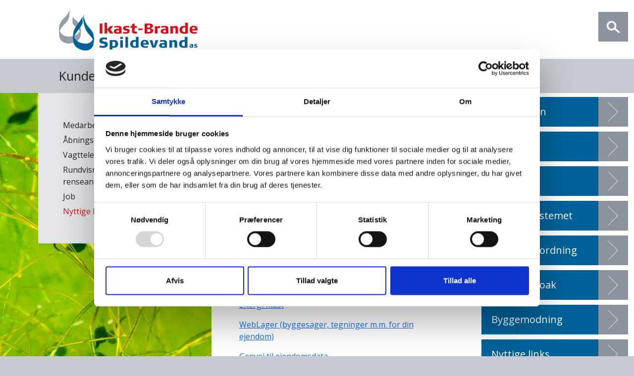

--- FILE ---
content_type: text/html; charset=UTF-8
request_url: https://ikast-brandespildevand.dk/kontakt/nyttige-links
body_size: 20813
content:

<!DOCTYPE html>
<html lang="da" dir="ltr" class="h-100">
  <head>
    <meta charset="utf-8" />
<meta name="Generator" content="Drupal 10 (https://www.drupal.org)" />
<meta name="MobileOptimized" content="width" />
<meta name="HandheldFriendly" content="true" />
<meta name="viewport" content="width=device-width, initial-scale=1.0" />
<link rel="icon" href="/sites/default/files/favicon_0.png" type="image/png" />
<link rel="canonical" href="https://ikast-brandespildevand.dk/kontakt/nyttige-links" />
<link rel="shortlink" href="https://ikast-brandespildevand.dk/node/158" />

    <title>Nyttige links | Ikast-Brande Spildevand</title>
    <link rel="stylesheet" media="all" href="/core/themes/stable9/css/system/components/ajax-progress.module.css?t7ikz2" />
<link rel="stylesheet" media="all" href="/core/themes/stable9/css/system/components/align.module.css?t7ikz2" />
<link rel="stylesheet" media="all" href="/core/themes/stable9/css/system/components/autocomplete-loading.module.css?t7ikz2" />
<link rel="stylesheet" media="all" href="/core/themes/stable9/css/system/components/fieldgroup.module.css?t7ikz2" />
<link rel="stylesheet" media="all" href="/core/themes/stable9/css/system/components/container-inline.module.css?t7ikz2" />
<link rel="stylesheet" media="all" href="/core/themes/stable9/css/system/components/clearfix.module.css?t7ikz2" />
<link rel="stylesheet" media="all" href="/core/themes/stable9/css/system/components/details.module.css?t7ikz2" />
<link rel="stylesheet" media="all" href="/core/themes/stable9/css/system/components/hidden.module.css?t7ikz2" />
<link rel="stylesheet" media="all" href="/core/themes/stable9/css/system/components/item-list.module.css?t7ikz2" />
<link rel="stylesheet" media="all" href="/core/themes/stable9/css/system/components/js.module.css?t7ikz2" />
<link rel="stylesheet" media="all" href="/core/themes/stable9/css/system/components/nowrap.module.css?t7ikz2" />
<link rel="stylesheet" media="all" href="/core/themes/stable9/css/system/components/position-container.module.css?t7ikz2" />
<link rel="stylesheet" media="all" href="/core/themes/stable9/css/system/components/progress.module.css?t7ikz2" />
<link rel="stylesheet" media="all" href="/core/themes/stable9/css/system/components/reset-appearance.module.css?t7ikz2" />
<link rel="stylesheet" media="all" href="/core/themes/stable9/css/system/components/resize.module.css?t7ikz2" />
<link rel="stylesheet" media="all" href="/core/themes/stable9/css/system/components/sticky-header.module.css?t7ikz2" />
<link rel="stylesheet" media="all" href="/core/themes/stable9/css/system/components/system-status-counter.css?t7ikz2" />
<link rel="stylesheet" media="all" href="/core/themes/stable9/css/system/components/system-status-report-counters.css?t7ikz2" />
<link rel="stylesheet" media="all" href="/core/themes/stable9/css/system/components/system-status-report-general-info.css?t7ikz2" />
<link rel="stylesheet" media="all" href="/core/themes/stable9/css/system/components/tabledrag.module.css?t7ikz2" />
<link rel="stylesheet" media="all" href="/core/themes/stable9/css/system/components/tablesort.module.css?t7ikz2" />
<link rel="stylesheet" media="all" href="/core/themes/stable9/css/system/components/tree-child.module.css?t7ikz2" />
<link rel="stylesheet" media="all" href="/core/themes/stable9/css/core/assets/vendor/normalize-css/normalize.css?t7ikz2" />
<link rel="stylesheet" media="all" href="/themes/contrib/bootstrap5/css/components/action-links.css?t7ikz2" />
<link rel="stylesheet" media="all" href="/themes/contrib/bootstrap5/css/components/breadcrumb.css?t7ikz2" />
<link rel="stylesheet" media="all" href="/themes/contrib/bootstrap5/css/components/container-inline.css?t7ikz2" />
<link rel="stylesheet" media="all" href="/themes/contrib/bootstrap5/css/components/details.css?t7ikz2" />
<link rel="stylesheet" media="all" href="/themes/contrib/bootstrap5/css/components/exposed-filters.css?t7ikz2" />
<link rel="stylesheet" media="all" href="/themes/contrib/bootstrap5/css/components/field.css?t7ikz2" />
<link rel="stylesheet" media="all" href="/themes/contrib/bootstrap5/css/components/form.css?t7ikz2" />
<link rel="stylesheet" media="all" href="/themes/contrib/bootstrap5/css/components/icons.css?t7ikz2" />
<link rel="stylesheet" media="all" href="/themes/contrib/bootstrap5/css/components/inline-form.css?t7ikz2" />
<link rel="stylesheet" media="all" href="/themes/contrib/bootstrap5/css/components/item-list.css?t7ikz2" />
<link rel="stylesheet" media="all" href="/themes/contrib/bootstrap5/css/components/links.css?t7ikz2" />
<link rel="stylesheet" media="all" href="/themes/contrib/bootstrap5/css/components/menu.css?t7ikz2" />
<link rel="stylesheet" media="all" href="/themes/contrib/bootstrap5/css/components/more-link.css?t7ikz2" />
<link rel="stylesheet" media="all" href="/themes/contrib/bootstrap5/css/components/pager.css?t7ikz2" />
<link rel="stylesheet" media="all" href="/themes/contrib/bootstrap5/css/components/tabledrag.css?t7ikz2" />
<link rel="stylesheet" media="all" href="/themes/contrib/bootstrap5/css/components/tableselect.css?t7ikz2" />
<link rel="stylesheet" media="all" href="/themes/contrib/bootstrap5/css/components/tablesort.css?t7ikz2" />
<link rel="stylesheet" media="all" href="/themes/contrib/bootstrap5/css/components/textarea.css?t7ikz2" />
<link rel="stylesheet" media="all" href="/themes/contrib/bootstrap5/css/components/ui-dialog.css?t7ikz2" />
<link rel="stylesheet" media="all" href="/themes/contrib/bootstrap5/css/components/messages.css?t7ikz2" />
<link rel="stylesheet" media="all" href="/themes/contrib/bootstrap5/css/components/node.css?t7ikz2" />
<link rel="stylesheet" media="all" href="/themes/custom/ikastbrande/css/style.css?t7ikz2" />
<link rel="stylesheet" media="all" href="/themes/custom/ikastbrande/css/ibs.css?t7ikz2" />

    
  </head>
  <body class="path-node page-node-type-page   d-flex flex-column h-100">
        <div class="visually-hidden-focusable skip-link p-3 container">
      <a href="#main-content" class="p-2">
        Gå til hovedindhold
      </a>
    </div>
    
      <div class="dialog-off-canvas-main-canvas d-flex flex-column h-100" data-off-canvas-main-canvas>
    <header id="ibs_header">
  <div  class="container-fluid" >
    <div class="row">
      <div class="col-xl-8 offset-xl-1  pt-3 pb-3">
        <a href="/"><img src="/themes/custom/ikastbrande/images/logo.svg" id="logo" title="Ikast Brande Spildevand"></a>
      </div>
      <div class="col-xl-3 col-lg-3 pt-4 pb-3">
                 <a href="/search"><img src="/themes/custom/ikastbrande/images/search.png" id="search" title="Søg" class="float-end"></a>
                </div>
    </div>
  </div>
</header>

<nav id="ibs_nav">
  <div  class="container-fluid" >
    <div class="row">
      <div class="col-xl-8 offset-xl-1  pt-3 pb-3">
          <div class="region region-nav">
    <nav role="navigation" aria-labelledby="block-ikastbrande-main-navigation-menu" id="block-ikastbrande-main-navigation" class="block block-menu navigation menu--main">
            
  <h5 class="visually-hidden" id="block-ikastbrande-main-navigation-menu">Primær navigation</h5>
  

        
            <ul>
                    <li>
          <a href="/kunder" class="nav-link dropdown-toggle" data-drupal-link-system-path="node/15">Kunder</a>
      </li>

                    <li>
          <a href="/fagfolk" class="nav-link dropdown-toggle" data-drupal-link-system-path="node/16">Fagfolk</a>
      </li>

                    <li>
          <a href="/om-kloaksystemet" class="nav-link dropdown-toggle" data-drupal-link-system-path="node/154">Om kloaksystemet</a>
      </li>

                    <li>
          <a href="/om-os" class="nav-link dropdown-toggle" data-drupal-link-system-path="node/18">Om os</a>
      </li>

                    <li>
          <a href="/kontakt" class="nav-link active dropdown-toggle" data-drupal-link-system-path="node/19">Kontakt</a>
      </li>

        </ul>
  



  </nav>

  </div>

      </div>
    </div>
  </div>
</nav>

 <div class="col-xl-8 offset-xl-1  pt-3 pb-3" id="mobilesub">
            <div class="region region-submenu">
    <nav role="navigation" aria-labelledby="block-ikastbrande-primaernavigation-menu" id="block-ikastbrande-primaernavigation" class="block block-menu navigation menu--main">
            
  <h5 class="visually-hidden" id="block-ikastbrande-primaernavigation-menu">Primær navigation</h5>
  

        
            <ul>
                    <li>
          <a href="/kontakt/medarbejdere" class="nav-link" data-drupal-link-system-path="node/166">Medarbejdere</a>
      </li>

                    <li>
          <a href="/kontakt/%C3%A5bningstider-og-telefontider" class="nav-link" data-drupal-link-system-path="node/40">Åbningstider</a>
      </li>

                    <li>
          <a href="/kontakt/vagttelefon" class="nav-link" data-drupal-link-system-path="node/5">Vagttelefon</a>
      </li>

                    <li>
          <a href="/kontakt/rundvisning-p%C3%A5-renseanl%C3%A6g" class="nav-link" data-drupal-link-system-path="node/160">Rundvisning på renseanlæg</a>
      </li>

                    <li>
          <a href="/kontakt/job" class="nav-link" data-drupal-link-system-path="node/12">Job</a>
      </li>

                    <li>
          <a href="/kontakt/nyttige-links" class="nav-link active is-active" data-drupal-link-system-path="node/158">Nyttige Links</a>
      </li>

        </ul>
  



  </nav>

  </div>

      </div>

<main role="main">
  <div class="container-fluid">
    <div class="row">
          <div class="col-xl-4 col-lg-4  p-0 frontbg d-none d-lg-block" style="background-image:url('/themes/custom/ikastbrande/images/rotation/under_3.jpg');">
        <div id="ibs_subnav">
            <div class="region region-submenu">
    <nav role="navigation" aria-labelledby="block-ikastbrande-primaernavigation--2-menu" id="block-ikastbrande-primaernavigation--2" class="block block-menu navigation menu--main">
            
  <h5 class="visually-hidden" id="block-ikastbrande-primaernavigation--2-menu">Primær navigation</h5>
  

        
            <ul>
                    <li>
          <a href="/kontakt/medarbejdere" class="nav-link" data-drupal-link-system-path="node/166">Medarbejdere</a>
      </li>

                    <li>
          <a href="/kontakt/%C3%A5bningstider-og-telefontider" class="nav-link" data-drupal-link-system-path="node/40">Åbningstider</a>
      </li>

                    <li>
          <a href="/kontakt/vagttelefon" class="nav-link" data-drupal-link-system-path="node/5">Vagttelefon</a>
      </li>

                    <li>
          <a href="/kontakt/rundvisning-p%C3%A5-renseanl%C3%A6g" class="nav-link" data-drupal-link-system-path="node/160">Rundvisning på renseanlæg</a>
      </li>

                    <li>
          <a href="/kontakt/job" class="nav-link" data-drupal-link-system-path="node/12">Job</a>
      </li>

                    <li>
          <a href="/kontakt/nyttige-links" class="nav-link active is-active" data-drupal-link-system-path="node/158">Nyttige Links</a>
      </li>

        </ul>
  



  </nav>

  </div>

        </div>

      </div>
      <div class="col-xl-5 col-lg-5 p-5">
         <div class="region region-breadcrumb">
    
<div id="block-ikastbrande-breadcrumbs" class="block block-system block-system-breadcrumb-block block-"  >
  
    

        <nav aria-label="breadcrumb">
    <h2 id="system-breadcrumb" class="visually-hidden">Brødkrumme</h2>
    <ol class="breadcrumb">
          <li class="breadcrumb-item">
                  <a href="/">Hjem</a>
              </li>
          <li class="breadcrumb-item">
                  <a href="/kontakt">Kontakt</a>
              </li>
        </ol>
  </nav>

  </div>

  </div>

        <h1>Nyttige links</h1>
          <div class="region region-content">
    <div data-drupal-messages-fallback class="hidden"></div>

<div id="block-ikastbrande-page-title" class="block block-core block-page-title-block block-"  >
  
    

      
  </div>

<div id="block-ikastbrande-content" class="block block-system block-system-main-block block-"  >
  
    

      
<article class="node node--type-page node--view-mode-full">

  
    

  
  <div class="node__content">
    
            <div class="clearfix text-formatted field field--name-body field--type-text-with-summary field--label-hidden field__item"><p>Nedenfor kan du finde en række links som vi finder relevante. Hvis du har forslag til links vi skal føje til listen skal du være velkommen til at kontakte os med gode idéer.</p>
<p><a href="https://www.ikast-brandespildevand.dk/sites/default/files/signatur_mapconnect.pdf" target="_blank">Signaturforklaring&nbsp;kloaksystemet</a></p>
<p><a href="http://www.ikast-brande.dk/" target="_blank">Ikast-Brande Kommune</a></p>
<p><a href="http://kort.ikast-brande.dk/cbkort?" target="_blank">Ikast-Brande Kommunes digitale&nbsp;kort</a></p>
<p><a href="http://kort.ikast-brande.dk/cbkort?&amp;profile=spildevandsplan" target="_blank">Spildevandsplan</a></p>
<p><a href="http://www.energi-ikast.dk/" target="_blank">Energi Ikast</a></p>
<p><a href="https://weblager.dk/" target="_blank">WebLager</a><a href="http://weblager.dk/" target="_blank">&nbsp;(byggesager, tegninger m.m. for din ejendom)</a></p>
<p><a href="https://www.ois.dk//" target="_blank">Genvej til ejendomsdata</a></p>
<p>&nbsp;</p>
</div>
      
  </div>

</article>

  </div>

  </div>

      </div>
      <div class="col-xl-3 col-lg-3 pt-2" >
        <div id="ibs_quicklinks">
              <div class="region region-quicklinks">
    <nav role="navigation" aria-labelledby="block-ikastbrande-quicklinks-menu" id="block-ikastbrande-quicklinks" class="block block-menu navigation menu--menu-quicklinks">
            
  <h5 class="visually-hidden" id="block-ikastbrande-quicklinks-menu">Quicklinks</h5>
  

        
              <ul data-block="quicklinks" class="nav navbar-nav">
                    <li class="nav-item">
        <a href="/kontakt/vagttelefon" title="" class="nav-link" data-drupal-link-system-path="node/5">Vagttelefon</a>
              </li>
                <li class="nav-item">
        <a href="/kunder/priser" title="" class="nav-link" data-drupal-link-system-path="node/33">Priser</a>
              </li>
                <li class="nav-item">
        <a href="/kontakt/job" class="nav-link" data-drupal-link-system-path="node/12">Job</a>
              </li>
                <li class="nav-item">
        <a href="https://lnk.dk/ibskort" class="nav-link">Se kloaksystemet</a>
              </li>
                <li class="nav-item">
        <a href="/kunder/priser/t%C3%B8mningsordning" class="nav-link" data-drupal-link-system-path="node/7">Tømningsordning</a>
              </li>
                <li class="nav-item">
        <a href="/om-kloaksystemet/fakta-og-gode-r%C3%A5d/s%C3%A5dan-fungerer-din-kloak" title="" class="nav-link" data-drupal-link-system-path="node/21">Stoppet kloak</a>
              </li>
                <li class="nav-item">
        <a href="https://www.ikast-brandespildevand.dk/fagfolk/byggemodning" title="" class="nav-link">Byggemodning</a>
              </li>
                <li class="nav-item">
        <a href="https://www.ikast-brandespildevand.dk/kontakt/nyttige-links" title="" class="nav-link">Nyttige links</a>
              </li>
        </ul>
  


  </nav>

  </div>

            </div>
      </div>
          </div>
  </div>
 


</main>


<footer class="mt-auto  pb-5 pt-5">
  <div class="container-fluid">
    <div class="row ">
      <div class="col-12 col-md-6 pb-5">
     

  <style>
    /* Set the map container size */
    #map {
      height: 300px;
      width: 80%;
    }
  </style>

  <div id="map"></div>

   <script>
    let map;
    function initMap() {
      // Map options
      const mapOptions = {
        center: { lat: 56.06413348498838, lng:9.087479936472544}, // Set your desired center coordinates
        zoom: 9, // Set the initial zoom level
        
      };


      // Define the custom icon image
      var customIcon = {
        url: 'https://aquadjurs.tankegang.dk/themes/aquadjurs/aquadjurs/img/ico2.png', // Replace with your icon image URL
        scaledSize: new google.maps.Size(38, 37), // Adjust the size of the icon
        origin: new google.maps.Point(0, 0), // Icon origin (0,0) is the top-left corner
        anchor: new google.maps.Point(38, 37) // Anchor point to position the icon
      };


      map = new google.maps.Map(document.getElementById('map'), mapOptions);

      const locations = [
                { lat: 56.097559108047, lng:  9.205386088577, title: ' Kloakarbejde på Hanningvej i Isenvad', alias: '/projekter/kloakarbejde-på-hanningvej-i-isenvad' }, 
                { lat: 55.94806541675458, lng:  9.10954272615016, title: ' Kloakarbejder Tranevej, Vibevej &amp; Ørbækvej – Brande', alias: '/node/262' }, 
                { lat: 55.942807490949136, lng:  9.114765697313416, title: ' Kloakarbejder Brandlundvej, Landlyst, Nordlundvej – Brande', alias: '/node/263' }, 
                { lat: 56.1409241, lng:  9.137788 , title: ' Kloakarbejder for Ikast nord/vest', alias: '/node/266' }, 
          
      ];

      for (let i = 0; i < locations.length; i++) {
        const marker = new google.maps.Marker({
          position: { lat: locations[i].lat, lng: locations[i].lng },
          map: map,
         // icon: customIcon,
          title: locations[i].title,
          alias:locations[i].alias,
        });
       const infowindow = new google.maps.InfoWindow({
          content: '<a href="' +locations[i].alias + '">'+ locations[i].title+'</a>',
        });

        // Add click event listener to each marker to open the info window
        marker.addListener('click', function () {
          infowindow.open(map, marker);
        });
      }
    }
  </script>
   <script src="https://maps.googleapis.com/maps/api/js?key=AIzaSyAp3ZRc-yivk9RFJSHzPYTEKlqqg4IHIpk&callback=initMap" async defer  ></script>
      </div>
      <div class="col-12 col-md-3 pb-5">
           <div class="region region-footer1">
    
<div id="block-ikastbrande-abningstider" class="block block-block-content block-block-content9a86338f-9088-43dc-809f-4d0bbea1f25b block-"  >
  
      <h2>Åbningstider</h2>
    

      
            <div class="clearfix text-formatted field field--name-body field--type-text-with-summary field--label-hidden field__item"><table cellpadding="0" cellspacing="0" border="0">
<tbody>
<tr>
<td colspan="3"><strong>Administration</strong></td>
</tr>
<tr>
<td>Mandag-torsdag</td>
<td>&nbsp;</td>
<td>10.00 - 15.00</td>
</tr>
<tr>
<td>Fredag</td>
<td>&nbsp;</td>
<td>10.00 - 12.30</td>
</tr>
<tr>
<td colspan="3">&nbsp;</td>
</tr>
<tr>
<td colspan="3"><strong>Ikast Renseanlæg</strong></td>
</tr>
<tr>
<td>Mandag-Onsdag</td>
<td>&nbsp;</td>
<td>7.00 - 16.00</td>
</tr>
<tr>
<td>Torsdag</td>
<td>&nbsp;</td>
<td>7.00 - 15.00</td>
</tr>
<tr>
<td>Fredag</td>
<td>&nbsp;</td>
<td>7.00 - 12.30</td>
</tr>
</tbody>
</table>
</div>
      
  </div>

  </div>

      </div>
      <div class="col-12 col-md-3 pb-5">
          <div class="region region-footer2">
    
<div id="block-ikastbrande-kontakt" class="block block-block-content block-block-content845faaa4-4e9d-427f-bfd3-670db11c974b block-"  >
  
      <h2>Kontakt</h2>
    

      
            <div class="clearfix text-formatted field field--name-body field--type-text-with-summary field--label-hidden field__item"><table cellpadding="0" cellspacing="0" border="0">
<tbody>
<tr>
<td colspan="2">Ikast-Brande Spildevand A/S</td>
</tr>
<tr>
<td colspan="2">Europavej 2</td>
</tr>
<tr>
<td colspan="2">7430 Ikast</td>
</tr>
<tr>
<td style="padding-top:15px;">Telefon:</td>
<td style="padding-right:0;padding-top:15px;">96 60 35 00</td>
</tr>
<tr>
<td>E-mail:</td>
<td style="padding-right:0;"><a href="mailto:info@ibspild.dk">info@ibspild.dk</a></td>
</tr>
<tr>
<td>CVR-nr.:</td>
<td style="padding-right:0;">32 64 77 23</td>
</tr>
<tr>
<td>EAN-nr.:</td>
<td style="padding-right:0;">579 000 189 7949</td>
</tr>
<tr>
<td colspan="2"><br><a href="/om-os/privatlivspolitik-kunder-hos-ikast-brande-spildevand/cookies-på-ikast-brandespildevanddk">Om cookies</a></td>
</tr>
</tbody>
</table>
</div>
      
  </div>

  </div>

      </div>
       

  </div>
</footer>


  </div>

    
    <script src="/core/assets/vendor/jquery/jquery.min.js?v=3.7.1"></script>
<script src="/themes/contrib/bootstrap5/dist/bootstrap/5.3.2/dist/js/bootstrap.bundle.js?v=5.3.2"></script>
<script src="/themes/custom/ikastbrande/js/ibs.js?t7ikz2"></script>

     <script id="Cookiebot" src="https://consent.cookiebot.com/uc.js" data-cbid="c16bd7b5-6baf-4d49-b14e-ff6442f7c702" data-blockingmode="auto" type="text/javascript"></script>
  </body>
</html>


--- FILE ---
content_type: text/css
request_url: https://ikast-brandespildevand.dk/themes/contrib/bootstrap5/css/components/exposed-filters.css?t7ikz2
body_size: 905
content:
/**
 * @file
 * Visual styles for exposed filters.
 */

.exposed-filters .filters {
  float: left; /* LTR */
  margin-right: 1em; /* LTR */
}
[dir="rtl"] .exposed-filters .filters {
  float: right;
  margin-right: 0;
  margin-left: 1em;
}
.exposed-filters .form-item {
  margin: 0 0 0.1em 0;
  padding: 0;
}
.exposed-filters .form-item label {
  float: left; /* LTR */
  width: 10em;
  font-weight: normal;
}
[dir="rtl"] .exposed-filters .form-item label {
  float: right;
}
.exposed-filters .form-select {
  width: 14em;
}
/* Current filters */
.exposed-filters .current-filters {
  margin-bottom: 1em;
}
.exposed-filters .current-filters .placeholder {
  font-weight: bold;
  font-style: normal;
}
.exposed-filters .additional-filters {
  float: left; /* LTR */
  margin-right: 1em; /* LTR */
}
[dir="rtl"] .exposed-filters .additional-filters {
  float: right;
  margin-right: 0;
  margin-left: 1em;
}


--- FILE ---
content_type: text/css
request_url: https://ikast-brandespildevand.dk/themes/custom/ikastbrande/css/ibs.css?t7ikz2
body_size: 3288
content:

@import url('https://fonts.googleapis.com/css2?family=Open+Sans:ital,wght@0,400;0,700;1,400;1,700&display=swap');

body {
    font-family: 'Open Sans', sans-serif;
    font-weight: 400;
    background-color: #C5C9D0;
    font-size: 16px;
    color: #222222;
}

h1,h2,h3,h4,h5,h6 {
    font-family: 'Open Sans', sans-serif;
    color:#222222;
    font-weight: 500;
}

h1 {
    font-size: 2.5em;

}
h2 {
    font-size: 2em;
}

h3 {
    font-size: 1.3em;
}

h4 {
    font-size: 1.2em;
}

.breadcrumb a {
    color: #000;
    font-size: 10px;
    padding-right: 5px;
    text-decoration: none;
}
 
.frontbg {
    background: no-repeat center center;
      background-image: none;
      background-size: auto;
    background-size: cover;
  }

#ibs_header {
    background-color: #FFF;;
}
#logo {
    max-width: 280px;
    height:auto;
}
main {
    background-color: #FFF;

}
#ibs_nav {
    background-color: #C5C9D0;
}

#ibs_nav ul {
    
    margin:0px;
    padding:0px;
}

#ibs_nav li {
    display: inline-block;

    margin: 0px;
    margin-right: 40px;
    list-style: none;
}

#ibs_nav li a {
    font-size: 25px;
    font-weight: 300;
}
#mobilesub {
    display: none;;
}

@media only screen and (max-width: 600px) {

    #mobilesub {
        display: block;
    }

    #ibs_nav li {
        display: inline-block;
    
        margin: 0px;
        margin-right: 10px;
        list-style: none;
    }
    #ibs_nav li a {
        font-size: 16px;
        font-weight: 300;
    }
}



#ibs_nav li a:hover,
#ibs_nav li a.active {
    color: #D81218;
    text-decoration: none;
}

#ibs_subnav .region-submenu {
    background: #E2E4E7;
    display: inline-block;
    float: right;
    margin-right: 50px;
    padding: 50px;
    min-width: 300px;
    max-width: 300px;
    margin-bottom: 50px;
}
#ibs_subnav ul {
    padding:0px;
    margin:0px;
}
#ibs_subnav li {
    list-style: none;
    margin:0px;
    padding:3px 0px;
    white-space:wrap;
}

#ibs_subnav li a:hover,
#ibs_subnav li a.active {
    color: #D81218;
    text-decoration: none;
}

#ibs_subnav li li {
    margin-left:20px;
}

main img {
    max-width: 100%;
    height: auto;
}

.dropdown-toggle::after {
    display: none;
}

#ibs_quicklinks {

}

#ibs_quicklinks li a:hover {
    border-right: 60px solid #D81218;
}
#ibs_quicklinks li {
    margin-bottom: 10px;;
}
 
#ibs_quicklinks li a {
    display: block;
    position: relative;
    background: #00629A;
    color: #FFF;
    text-decoration: none;
    font-size: 20px;
    line-height: 30px;
    padding: 15px 20px;
    display: block;
    border-right: 60px solid #8C93A0;
  }

  #ibs_quicklinks  li a::after {
    position: absolute;
    right: -50px;
    top: 10px;
    content: ' ';
    background-image: url('../images/quicklinks.svg');
    background-size: 40px 40px;
    height: 40px;
    width: 40px;
  }


footer {
font-size: 14px;
}

footer h2 {
    font-weight: 300;
    font-size: 1.5rem;
}

footer table {
    width: 80%;
}

.readmore {
    font-weight: 600;
    background-color: #8C93A0;
    color:#FFF;
    text-decoration: none;
    padding:3px 10px;
    text-transform: uppercase;
}

.readmore:hover {
        background-color: #D81218;
        color:#FFF;
        text-decoration: none;

}


.dropdown-item {
    white-space: normal !important;
}

--- FILE ---
content_type: application/x-javascript
request_url: https://consentcdn.cookiebot.com/consentconfig/c16bd7b5-6baf-4d49-b14e-ff6442f7c702/ikast-brandespildevand.dk/configuration.js
body_size: -29
content:
CookieConsent.configuration.tags.push({id:190451904,type:"script",tagID:"",innerHash:"",outerHash:"",tagHash:"702676831180",url:"https://consent.cookiebot.com/uc.js",resolvedUrl:"https://consent.cookiebot.com/uc.js",cat:[1]});

--- FILE ---
content_type: image/svg+xml
request_url: https://ikast-brandespildevand.dk/themes/custom/ikastbrande/images/quicklinks.svg
body_size: 510
content:
<?xml version="1.0" encoding="UTF-8"?>
<svg width="21px" height="41px" viewBox="0 0 21 41" version="1.1" xmlns="http://www.w3.org/2000/svg" xmlns:xlink="http://www.w3.org/1999/xlink">
    <!-- Generator: Sketch 58 (84663) - https://sketch.com -->
    <title>Stroke 48</title>
    <desc>Created with Sketch.</desc>
    <g id="Page-1" stroke="none" stroke-width="1" fill="none" fill-rule="evenodd">
        <polyline id="Stroke-48" stroke="#FFFFFE" points="0 40.326 20.017 20.663 0 1"></polyline>
    </g>
</svg>

--- FILE ---
content_type: image/svg+xml
request_url: https://ikast-brandespildevand.dk/themes/custom/ikastbrande/images/logo.svg
body_size: 7606
content:
<?xml version="1.0" encoding="utf-8"?>
<!-- Generator: Adobe Illustrator 24.0.0, SVG Export Plug-In . SVG Version: 6.00 Build 0)  -->
<svg version="1.1" id="Layer_1" xmlns="http://www.w3.org/2000/svg" xmlns:xlink="http://www.w3.org/1999/xlink" x="0px" y="0px"
	 viewBox="0 0 320 99" style="enable-background:new 0 0 320 99;" xml:space="preserve">
<style type="text/css">
	.st0{fill:#D81118;}
	.st1{fill:#00629A;}
	.st2{fill:#969EAA;}
</style>
<g>
	<g>
		<path class="st0" d="M94,35.8h6.3v22.8H94V35.8z"/>
		<path class="st0" d="M105.1,58.5V33.9h6.1v15.5l6.9-7.9h7.3l-6.8,7.8l7.2,9.3h-8l-6.5-9.1v9.1H105.1z"/>
		<path class="st0" d="M136.1,59c-3.6,0-9.4,0.3-9.4-5.7c0-5,5.1-5.4,9.7-5.4c0.7,0,1.4,0,2.1,0c0-2.2-0.3-3.3-4.1-3.3
			c-2.8,0-6,0.6-6,0.6v-3.4c0,0,3.5-0.6,7.5-0.6c4,0,8.6,0.4,8.6,5.7v11.6C144.4,58.5,139.2,59,136.1,59z M138.5,51.3
			c-0.5,0-2.1,0-2.6,0c-1.6,0-3.3,0.1-3.3,2.2c0,2.1,1.6,2.3,3.3,2.3c0.8,0,1.8-0.1,2.6-0.2V51.3z"/>
		<path class="st0" d="M154.8,59c-2.7,0-6.7-0.7-6.7-0.7v-3.5c0,0,3.1,0.7,6.1,0.7c1.8,0,3.5-0.4,3.5-1.8c0-1.3-1.7-1.2-3.6-1.6
			c-2.8-0.5-6.1-1.6-6.1-5.4c0-4.1,3.8-5.6,8.6-5.6c2.8,0,5.8,0.6,5.8,0.6V45c0,0-3.6-0.5-4.8-0.5c-1.1,0-3.9-0.1-3.9,1.6
			c0,1.4,2.1,1.3,4.3,1.7c2.3,0.4,5.3,1.3,5.3,4.9C163.3,57.1,159.7,59,154.8,59z"/>
		<path class="st0" d="M174.1,58.5c-4.4,0-5.6-2-5.6-6.1v-6.8h-3.4v-4.2h3.4v-3.9l6-2.3v6.3h5.4v4.1h-5.4v6.2c0,2.3,1,2.6,2.5,2.6h3
			v4.1H174.1z"/>
		<path class="st0" d="M183,46.9h10v3.7h-10V46.9z"/>
		<path class="st0" d="M208.8,58.5h-11.2V35.8h11.3c1.2,0,8.1-0.2,8.1,5.7c0,4.2-4.2,4.6-5.4,4.9v0.8c2,0.3,6,0.8,6,5.3
			C217.6,57.7,212.1,58.5,208.8,58.5z M207.7,48.8h-3.9v6.1h3.9c2.2,0,3.3-0.7,3.3-3.1C211,49.5,210,48.8,207.7,48.8z M207.3,39.3
			h-3.4V45h3.4c2,0,3.1-0.7,3.1-2.8C210.3,39.9,209.3,39.3,207.3,39.3z"/>
		<path class="st0" d="M231.6,46.1c-1.5,0-3.3,0.1-4.3,0.9v11.5h-6.1V41.5h5.5v1.8c3-2,4.9-1.9,6.6-1.9v4.9
			C232.9,46.2,232.3,46.1,231.6,46.1z"/>
		<path class="st0" d="M244.1,59c-3.6,0-9.4,0.3-9.4-5.7c0-5,5.1-5.4,9.7-5.4c0.7,0,1.4,0,2.1,0c0-2.2-0.3-3.3-4.1-3.3
			c-2.8,0-6,0.6-6,0.6v-3.4c0,0,3.5-0.6,7.5-0.6c4,0,8.6,0.4,8.6,5.7v11.6C252.4,58.5,247.2,59,244.1,59z M246.5,51.3
			c-0.5,0-2.1,0-2.6,0c-1.6,0-3.3,0.1-3.3,2.2c0,2.1,1.6,2.3,3.3,2.3c0.8,0,1.8-0.1,2.6-0.2V51.3z"/>
		<path class="st0" d="M268.8,58.5V48.1c0-0.9-0.1-2.6-2.4-2.6c-1.3,0-2.9,0.6-3.3,0.7v12.3H257V41.5h5.5v1.8c2.2-1,4.1-2.1,7.1-2.1
			c2.4,0,5.3,1.4,5.3,5.4v12H268.8z"/>
		<path class="st0" d="M297.5,58.5c-0.5,0-5.1,0.5-8.4,0.5c-2,0-4.2,0-6.1-0.8c-3.3-1.4-4.8-4.6-4.8-8c0-3.4,1.5-6.9,4.8-8.3
			c1.2-0.5,2.8-0.7,4.5-0.7c1.3,0,2.7,0.1,3.9,0.3v-7.6h6.1V58.5z M291.4,45c0,0-1.3-0.2-2.5-0.2c-3.2,0-4.3,2.3-4.3,5.4
			c0,2.3,0.8,5,3.9,5.1c0.9,0,1.9,0,2.9-0.2V45z"/>
		<path class="st0" d="M307.5,51.7c0,3,2.9,3.8,5.4,3.8c2.7,0,5.4-0.5,5.4-0.5v3.4c0,0-2.9,0.6-6.4,0.6c-6.1,0-10.6-2.3-10.6-9.1
			c0-5.5,3.3-8.9,9.5-8.9c6.8,0,9.1,3.2,9.1,9.8c0,0.3,0,0.6,0,0.9H307.5z M310.7,44.3c-2.8,0-3.2,1.9-3.3,4.1h6.5
			C313.9,46.3,313.5,44.3,310.7,44.3z"/>
	</g>
	<g>
		<path class="st1" d="M102,91.4c-4.1,0-8.3-0.8-8.3-0.8v-4.5c1,0.3,4.9,1,7.7,1c2.1,0,4.7-0.5,4.7-2.6c0-2.3-3.7-2.2-5.6-2.6
			c-3.8-0.6-7.2-2-7.2-6.7c0-7,7.1-7.6,10.4-7.6c3.7,0,7.2,0.7,7.2,0.7v4.5c0,0-3.8-0.8-6.3-0.8c-1.3,0-4.8,0.2-4.8,2.5
			c0,3.8,12.7,0.2,12.7,8.8C112.6,89.7,107.2,91.4,102,91.4z"/>
		<path class="st1" d="M132.6,90c-2.1,1.2-4.4,1.4-6.8,1.4c-0.8,0-1.7-0.1-2.5-0.2v7.4h-6.1V73.9c0,0,6.7-0.4,10-0.4
			c1.7,0,3.3,0.2,4.5,0.7c3.3,1.4,4.8,4.9,4.8,8.3C136.5,85.3,135.4,88.4,132.6,90z M125.8,77.2c-1.2,0-2.5,0.2-2.5,0.2v10.1
			c0.9,0.1,1.9,0.2,2.8,0.2c3.1-0.1,3.9-2.8,3.9-5C130.1,79.5,129,77.2,125.8,77.2z"/>
		<path class="st1" d="M141.4,71.1v-4.9h6.1v4.9H141.4z M141.4,90.9V73.8h6.1v17.1H141.4z"/>
		<path class="st1" d="M153.3,90.9V66.2h6.1v24.7H153.3z"/>
		<path class="st1" d="M183.6,90.8c-0.5,0-5.1,0.5-8.4,0.5c-2,0-4.2,0-6.1-0.8c-3.3-1.4-4.8-4.6-4.8-8c0-3.4,1.5-6.9,4.8-8.3
			c1.2-0.5,2.8-0.7,4.5-0.7c1.3,0,2.7,0.1,3.9,0.3v-7.6h6.1V90.8z M177.5,77.4c0,0-1.3-0.2-2.5-0.2c-3.2,0-4.3,2.3-4.3,5.4
			c0,2.3,0.8,5,3.9,5.1c0.9,0,1.9,0,2.9-0.2V77.4z"/>
		<path class="st1" d="M194.7,84c0,3,2.9,3.8,5.4,3.8c2.7,0,5.4-0.5,5.4-0.5v3.4c0,0-2.9,0.6-6.4,0.6c-6.1,0-10.6-2.3-10.6-9.1
			c0-5.5,3.3-8.9,9.5-8.9c6.8,0,9.1,3.2,9.1,9.8c0,0.3,0,0.6,0,0.9H194.7z M197.9,76.7c-2.8,0-3.2,1.9-3.3,4.1h6.5
			C201.1,78.6,200.7,76.7,197.9,76.7z"/>
		<path class="st1" d="M229.4,73.8l-6.7,17.1h-7.5l-6.1-17.1h6.6l3.3,12.8h0.3l3.4-12.8H229.4z"/>
		<path class="st1" d="M240.8,91.4c-3.6,0-9.4,0.3-9.4-5.7c0-5,5.1-5.4,9.7-5.4c0.7,0,1.4,0,2.1,0c0-2.2-0.3-3.3-4.1-3.3
			c-2.8,0-6,0.6-6,0.6v-3.4c0,0,3.5-0.6,7.5-0.6c4,0,8.6,0.4,8.6,5.7v11.6C249.2,90.9,244,91.4,240.8,91.4z M243.3,83.6
			c-0.5,0-2.1,0-2.6,0c-1.6,0-3.3,0.1-3.3,2.2c0,2.1,1.6,2.3,3.3,2.3c0.8,0,1.8-0.1,2.6-0.2V83.6z"/>
		<path class="st1" d="M266.7,90.9V80.4c0-0.9-0.1-2.6-2.4-2.6c-1.3,0-2.9,0.6-3.3,0.7v12.3h-6.1V73.8h5.5v1.8c2.2-1,4.1-2,7.1-2
			c2.4,0,5.3,1.4,5.3,5.4v12H266.7z"/>
		<path class="st1" d="M296.5,90.8c-0.5,0-5.1,0.5-8.4,0.5c-2,0-4.2,0-6.1-0.8c-3.3-1.4-4.8-4.6-4.8-8c0-3.4,1.5-6.9,4.8-8.3
			c1.2-0.5,2.8-0.7,4.5-0.7c1.3,0,2.7,0.1,3.9,0.3v-7.6h6.1V90.8z M290.4,77.4c0,0-1.3-0.2-2.5-0.2c-3.2,0-4.3,2.3-4.3,5.4
			c0,2.3,0.8,5,3.9,5.1c0.9,0,1.9,0,2.9-0.2V77.4z"/>
		<path class="st1" d="M305.7,91.1c-1.7,0-4.5,0.1-4.5-2.7c0-2.4,2.5-2.6,4.7-2.6c0.3,0,0.7,0,1,0c0-1-0.1-1.6-2-1.6
			c-1.4,0-2.9,0.3-2.9,0.3v-1.7c0,0,1.7-0.3,3.6-0.3c1.9,0,4.1,0.2,4.1,2.7v5.6C309.7,90.9,307.2,91.1,305.7,91.1z M306.9,87.4
			c-0.3,0-1,0-1.2,0c-0.8,0-1.6,0.1-1.6,1.1c0,1,0.8,1.1,1.6,1.1c0.4,0,0.9,0,1.2-0.1V87.4z"/>
		<path class="st1" d="M315.2,91.1c-1.3,0-3.2-0.3-3.2-0.3v-1.7c0,0,1.5,0.3,2.9,0.3c0.9,0,1.7-0.2,1.7-0.8c0-0.6-0.8-0.6-1.7-0.8
			c-1.4-0.2-3-0.8-3-2.6c0-2,1.8-2.7,4.1-2.7c1.4,0,2.8,0.3,2.8,0.3v1.6c0,0-1.7-0.2-2.3-0.2c-0.5,0-1.9,0-1.9,0.8
			c0,0.7,1,0.6,2.1,0.8c1.1,0.2,2.6,0.6,2.6,2.4C319.3,90.2,317.5,91.1,315.2,91.1z"/>
	</g>
	<g>
		<path class="st2" d="M24.2,9.9c0-2.3,0-4.5,0-6.8C24.1,3.7,24,4.3,23.9,5c-0.1,0.9-0.4,1.8-0.7,2.6c-0.5,1.7-1.3,3.2-2.1,4.7
			c-1.9,3.2-4.6,6-7.2,8.6c-4.9,4.9-9.4,9.4-11.9,16c-0.9,2.4-1.5,5.1-1.6,7.7c-0.3,5.7-0.2,11.4,0,17.1C0.6,67.1,2.5,72,6.5,75.7
			c9.6,8.8,26,6.8,35.9-0.3c4.9-3.5,7.7-8.7,7.8-14.7c0.1-8.3,1.7-18.6-3.7-25.7c-4.5-5.9-13.1-8.7-15-16.4c0.6,2.2-0.1,5.5-0.1,7.8
			c0,2.4-0.5,5.5,0.1,7.8c1.7,6.4,8.3,9.8,12.9,14c2.5,2.3,4.1,4.9,5.1,8.1c0.2,0.8,0.4,1.6,0.5,2.4c1,5.9,0.8-16.3,0-10.5
			c-0.2,1.6-0.8,3.1-1.5,4.6c-5.6,11.5-22.1,15-33.4,11.8C9.3,63,4.5,59.3,2,53.8c-0.5-1.2-0.9-2.4-1.2-3.7
			c-0.1-0.6-0.2-1.3-0.3-1.9c-0.8-6.6-0.6,16.2,0,10.3c0.3-3,1.3-6,2.6-8.7c3-6.4,8.5-10.8,13.2-15.8c5.4-5.7,7.9-11.8,7.9-19.6
			c0-2.9,0-5.8,0-8.7c0-1.6,0-3.1,0-4.7c0,0.5,0-1.9-0.1-0.8C24.2,3.5,24.2,6.7,24.2,9.9L24.2,9.9z"/>
	</g>
	<g>
		<path class="st1" d="M54.6,19.7c-5.5,12.3-17,21.1-20.8,34.2c-1,3.5-0.8,7.2-0.8,10.8c0,4.7-0.5,9.7,0.5,14.3
			c1.6,7.5,8.2,12.9,14.8,15.7c6.5,2.8,15.2,4.3,21.8,1.1c6.3-3.1,10-9.9,10.1-16.8c0.1-5.3,0.6-11-0.1-16.2
			c-0.5-3.9-2.3-7.3-4.6-10.5C71,46,65,41.1,61.7,34c-3-6.4-4.5-13.8-5.5-20.8c0.7,5.1-0.7,10.5,0,15.6c1,7.1,2.6,14.2,5.5,20.8
			c3,6.8,8.8,11.8,13.3,17.6c2.3,2.9,4,6,4.9,9.6c1.5,5.8,1-15.7,0.1-9.8c-0.1,0.8-0.4,1.6-0.6,2.4C78.8,71,77.9,72.6,77,74
			c-4.1,6.2-10.5,8.3-17.6,7.8c-7.4-0.6-15-3.4-20.3-8.8c-2.5-2.5-4.3-5.5-5.4-8.9c-0.2-0.7-0.4-1.5-0.5-2.2c-1-5.9-0.7,16.4,0,10.5
			c0.2-1.5,0.6-2.9,1-4.4c4-12.4,15.1-21,20.4-32.7c0.2-0.5,0.1-1.9,0.1-2.3c0-1.8,0-3.7,0-5.5c0-1.8,0-3.7,0-5.5
			C54.6,21.7,54.4,20,54.6,19.7L54.6,19.7z"/>
	</g>
</g>
</svg>
